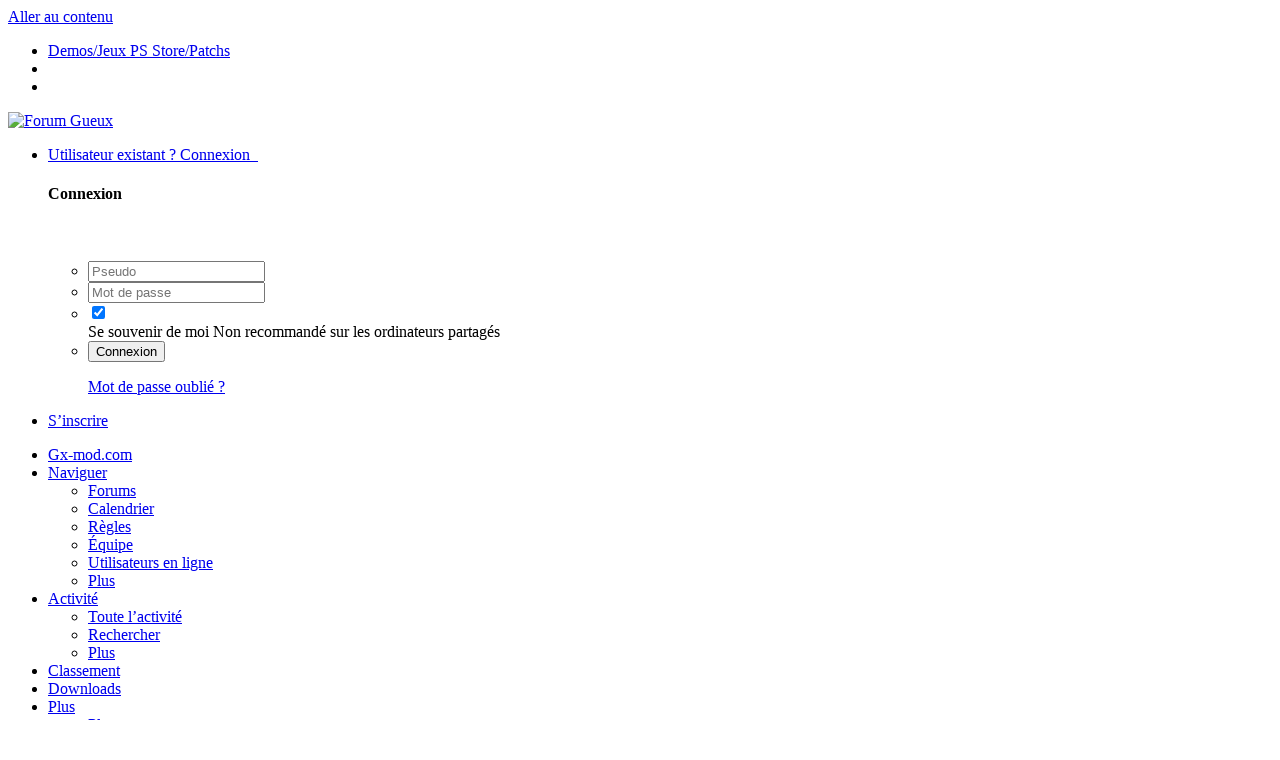

--- FILE ---
content_type: text/html;charset=UTF-8
request_url: https://gueux-forum.net/topic/253285-intaller-patch-pes-2011-par-ftp/
body_size: 11316
content:
<!DOCTYPE html>
<html lang="fr-FR" dir="ltr">
	<head>
     	<title>Intaller Patch Pes 2011 Par Ftp - Demos/Jeux PS Store/Patchs - Forum Gueux</title>
		<!--[if lt IE 9]>
			
		    <script src="//gueux-forum.net/applications/core/interface/html5shiv/html5shiv.js"></script>
		<![endif]-->
		

	<meta name="viewport" content="width=device-width, initial-scale=1">


	
	


	<meta name="twitter:card" content="summary" />




	
		
			
				<meta property="og:title" content="Intaller Patch Pes 2011 Par Ftp">
			
		
	

	
		
			
				<meta property="og:type" content="website">
			
		
	

	
		
			
				<meta property="og:url" content="https://gueux-forum.net/topic/253285-intaller-patch-pes-2011-par-ftp/">
			
		
	

	
		
			
				<meta name="description" content="Salut à tous, je voudrais simplement savoir si il est possible d&#039;installer un patch pour pes 2011 par FTP? Je dispose d&#039;un patch pour mettre a jour les maillots, les stades, les chants de supporter etc... Cependant la seule méthode disponible a ce jour pour installer ce patch est de transférer un...">
			
		
	

	
		
			
				<meta property="og:description" content="Salut à tous, je voudrais simplement savoir si il est possible d&#039;installer un patch pour pes 2011 par FTP? Je dispose d&#039;un patch pour mettre a jour les maillots, les stades, les chants de supporter etc... Cependant la seule méthode disponible a ce jour pour installer ce patch est de transférer un...">
			
		
	

	
		
			
				<meta property="og:updated_time" content="2011-02-21T13:06:52Z">
			
		
	

	
		
			
				<meta property="og:site_name" content="Forum Gueux">
			
		
	

	
		
			
				<meta property="og:locale" content="fr_FR">
			
		
	


	
		<link rel="canonical" href="https://gueux-forum.net/topic/253285-intaller-patch-pes-2011-par-ftp/" />
	

<link rel="alternate" type="application/rss+xml" title="Export news Xbox-one" href="https://gueux-forum.net/rss/2-export-news-xbox-one.xml/" />



<link rel="manifest" href="https://gueux-forum.net/manifest.webmanifest/">
<meta name="msapplication-config" content="https://gueux-forum.net/browserconfig.xml/">
<meta name="msapplication-starturl" content="/">
<meta name="application-name" content="Forum Gueux">
<meta name="apple-mobile-web-app-title" content="Forum Gueux">

	<meta name="theme-color" content="#000000">










<link rel="preload" href="//gueux-forum.net/applications/core/interface/font/fontawesome-webfont.woff2?v=4.7.0" as="font" crossorigin="anonymous">
		


	<link rel="preconnect" href="https://fonts.googleapis.com">
	<link rel="preconnect" href="https://fonts.gstatic.com" crossorigin>
	
		<link href="https://fonts.googleapis.com/css2?family=Inter:wght@300;400;500;600;700&display=swap" rel="stylesheet">
	



	<link rel='stylesheet' href='https://gueux-forum.net/uploads/css_built_2/341e4a57816af3ba440d891ca87450ff_framework.css?v=840c01dc661767046858' media='all'>

	<link rel='stylesheet' href='https://gueux-forum.net/uploads/css_built_2/05e81b71abe4f22d6eb8d1a929494829_responsive.css?v=840c01dc661767046858' media='all'>

	<link rel='stylesheet' href='https://gueux-forum.net/uploads/css_built_2/20446cf2d164adcc029377cb04d43d17_flags.css?v=840c01dc661767046858' media='all'>

	<link rel='stylesheet' href='https://gueux-forum.net/uploads/css_built_2/90eb5adf50a8c640f633d47fd7eb1778_core.css?v=840c01dc661767046858' media='all'>

	<link rel='stylesheet' href='https://gueux-forum.net/uploads/css_built_2/5a0da001ccc2200dc5625c3f3934497d_core_responsive.css?v=840c01dc661767046858' media='all'>

	<link rel='stylesheet' href='https://gueux-forum.net/uploads/css_built_2/62e269ced0fdab7e30e026f1d30ae516_forums.css?v=840c01dc661767046858' media='all'>

	<link rel='stylesheet' href='https://gueux-forum.net/uploads/css_built_2/76e62c573090645fb99a15a363d8620e_forums_responsive.css?v=840c01dc661767046858' media='all'>

	<link rel='stylesheet' href='https://gueux-forum.net/uploads/css_built_2/ebdea0c6a7dab6d37900b9190d3ac77b_topics.css?v=840c01dc661767046858' media='all'>





<link rel='stylesheet' href='https://gueux-forum.net/uploads/css_built_2/258adbb6e4f3e83cd3b355f84e3fa002_custom.css?v=840c01dc661767046858' media='all'>




		
		

	</head>
  	<body class='ipsApp ipsApp_front ipsJS_none ipsClearfix' data-controller='core.front.core.app' data-message="" data-pageApp='forums' data-pageLocation='front' data-pageModule='forums' data-pageController='topic' itemscope itemtype="http://schema.org/WebSite">
		<meta itemprop="url" content="https://gueux-forum.net/">
		<a href='#elContent' class='ipsHide' title='Aller au contenu principal de cette page' accesskey='m'>Aller au contenu</a>
		
		<div id='ipsLayout_header' class='ipsClearfix'>
			





			
			
<ul id='elMobileNav' class='ipsResponsive_hideDesktop' data-controller='core.front.core.mobileNav'>
	
		
			
			
				
				
			
				
				
			
				
				
			
				
					<li id='elMobileBreadcrumb'>
						<a href='https://gueux-forum.net/forum/188-demosjeux-ps-storepatchs/'>
							<span>Demos/Jeux PS Store/Patchs</span>
						</a>
					</li>
				
				
			
				
				
			
		
	
	
	
	<li >
		<a data-action="defaultStream" href='https://gueux-forum.net/discover/'><i class="fa fa-newspaper-o" aria-hidden="true"></i></a>
	</li>

	

	
		<li class='ipsJS_show'>
			<a href='https://gueux-forum.net/search/'><i class='fa fa-search'></i></a>
		</li>
	
</ul>
			<header>
             <div class='ipsLayout_container'>
					


<a href='https://gueux-forum.net/' id='elLogo' accesskey='1'><img src="https://gueux-forum.net/uploads/monthly_2016_12/sans-titre.png.5d24635ab306fda591a1eec76d5d6aba.png" alt='Forum Gueux'></a>

     
					

	<ul id='elUserNav' class='ipsList_inline cSignedOut ipsResponsive_showDesktop'>
		
        
		
        
        
            
            <li id='elSignInLink'>
                <a href='https://gueux-forum.net/login/' data-ipsMenu-closeOnClick="false" data-ipsMenu id='elUserSignIn'>
                    Utilisateur existant ? Connexion &nbsp;<i class='fa fa-caret-down'></i>
                </a>
                
<div id='elUserSignIn_menu' class='ipsMenu ipsMenu_auto ipsHide'>
	<form accept-charset='utf-8' method='post' action='https://gueux-forum.net/login/'>
		<input type="hidden" name="csrfKey" value="3f4f5ff2507aed25f0615065840e2bcd">
		<input type="hidden" name="ref" value="aHR0cHM6Ly9ndWV1eC1mb3J1bS5uZXQvdG9waWMvMjUzMjg1LWludGFsbGVyLXBhdGNoLXBlcy0yMDExLXBhci1mdHAv">
		<div data-role="loginForm">
			
			
			
				
<div class="ipsPad ipsForm ipsForm_vertical">
	<h4 class="ipsType_sectionHead">Connexion</h4>
	<br><br>
	<ul class='ipsList_reset'>
		<li class="ipsFieldRow ipsFieldRow_noLabel ipsFieldRow_fullWidth">
			
			
				<input type="text" placeholder="Pseudo" name="auth" autocomplete="username">
			
		</li>
		<li class="ipsFieldRow ipsFieldRow_noLabel ipsFieldRow_fullWidth">
			<input type="password" placeholder="Mot de passe" name="password" autocomplete="current-password">
		</li>
		<li class="ipsFieldRow ipsFieldRow_checkbox ipsClearfix">
			<span class="ipsCustomInput">
				<input type="checkbox" name="remember_me" id="remember_me_checkbox" value="1" checked aria-checked="true">
				<span></span>
			</span>
			<div class="ipsFieldRow_content">
				<label class="ipsFieldRow_label" for="remember_me_checkbox">Se souvenir de moi</label>
				<span class="ipsFieldRow_desc">Non recommandé sur les ordinateurs partagés</span>
			</div>
		</li>
		<li class="ipsFieldRow ipsFieldRow_fullWidth">
			<button type="submit" name="_processLogin" value="usernamepassword" class="ipsButton ipsButton_primary ipsButton_small" id="elSignIn_submit">Connexion</button>
			
				<p class="ipsType_right ipsType_small">
					
						<a href='https://gueux-forum.net/lostpassword/' data-ipsDialog data-ipsDialog-title='Mot de passe oublié ?'>
					
					Mot de passe oublié ?</a>
				</p>
			
		</li>
	</ul>
</div>
			
		</div>
	</form>
</div>
            </li>
            
        
		
			<li>
				
					<a href='https://gueux-forum.net/register/'  id='elRegisterButton' class='ipsButton ipsButton_normal ipsButton_primary'>S’inscrire</a>
				
			</li>
		
	</ul>

				</div>
			</header>
			

	<nav data-controller='core.front.core.navBar' class=' ipsResponsive_showDesktop'>
		<div class='ipsNavBar_primary ipsLayout_container '>
			<ul data-role="primaryNavBar" class='ipsClearfix'>
				


	
		
		
		<li  id='elNavSecondary_14' data-role="navBarItem" data-navApp="core" data-navExt="CustomItem">
			
			
				<a href="https://gx-mod.com/" target='_blank' rel="noopener" data-navItem-id="14" >
					Gx-mod.com<span class='ipsNavBar_active__identifier'></span>
				</a>
			
			
		</li>
	
	

	
		
		
			
		
		<li class='ipsNavBar_active' data-active id='elNavSecondary_1' data-role="navBarItem" data-navApp="core" data-navExt="CustomItem">
			
			
				<a href="https://gueux-forum.net"  data-navItem-id="1" data-navDefault>
					Naviguer<span class='ipsNavBar_active__identifier'></span>
				</a>
			
			
				<ul class='ipsNavBar_secondary ' data-role='secondaryNavBar'>
					


	
		
		
			
		
		<li class='ipsNavBar_active' data-active id='elNavSecondary_8' data-role="navBarItem" data-navApp="forums" data-navExt="Forums">
			
			
				<a href="https://gueux-forum.net"  data-navItem-id="8" data-navDefault>
					Forums<span class='ipsNavBar_active__identifier'></span>
				</a>
			
			
		</li>
	
	

	
		
		
		<li  id='elNavSecondary_9' data-role="navBarItem" data-navApp="calendar" data-navExt="Calendar">
			
			
				<a href="https://gueux-forum.net/events/"  data-navItem-id="9" >
					Calendrier<span class='ipsNavBar_active__identifier'></span>
				</a>
			
			
		</li>
	
	

	
		
		
		<li  id='elNavSecondary_10' data-role="navBarItem" data-navApp="core" data-navExt="CustomItem">
			
			
				<a href="http://gx-mod.com/charte/" target='_blank' rel="noopener" data-navItem-id="10" >
					Règles<span class='ipsNavBar_active__identifier'></span>
				</a>
			
			
		</li>
	
	

	
		
		
		<li  id='elNavSecondary_11' data-role="navBarItem" data-navApp="core" data-navExt="StaffDirectory">
			
			
				<a href="https://gueux-forum.net/staff/"  data-navItem-id="11" >
					Équipe<span class='ipsNavBar_active__identifier'></span>
				</a>
			
			
		</li>
	
	

	
		
		
		<li  id='elNavSecondary_12' data-role="navBarItem" data-navApp="core" data-navExt="OnlineUsers">
			
			
				<a href="https://gueux-forum.net/online/"  data-navItem-id="12" >
					Utilisateurs en ligne<span class='ipsNavBar_active__identifier'></span>
				</a>
			
			
		</li>
	
	

					<li class='ipsHide' id='elNavigationMore_1' data-role='navMore'>
						<a href='#' data-ipsMenu data-ipsMenu-appendTo='#elNavigationMore_1' id='elNavigationMore_1_dropdown'>Plus <i class='fa fa-caret-down'></i></a>
						<ul class='ipsHide ipsMenu ipsMenu_auto' id='elNavigationMore_1_dropdown_menu' data-role='moreDropdown'></ul>
					</li>
				</ul>
			
		</li>
	
	

	
		
		
		<li  id='elNavSecondary_2' data-role="navBarItem" data-navApp="core" data-navExt="CustomItem">
			
			
				<a href="https://gueux-forum.net/discover/"  data-navItem-id="2" >
					Activité<span class='ipsNavBar_active__identifier'></span>
				</a>
			
			
				<ul class='ipsNavBar_secondary ipsHide' data-role='secondaryNavBar'>
					


	
		
		
		<li  id='elNavSecondary_3' data-role="navBarItem" data-navApp="core" data-navExt="AllActivity">
			
			
				<a href="https://gueux-forum.net/discover/"  data-navItem-id="3" >
					Toute l’activité<span class='ipsNavBar_active__identifier'></span>
				</a>
			
			
		</li>
	
	

	
	

	
	

	
	

	
		
		
		<li  id='elNavSecondary_7' data-role="navBarItem" data-navApp="core" data-navExt="Search">
			
			
				<a href="https://gueux-forum.net/search/"  data-navItem-id="7" >
					Rechercher<span class='ipsNavBar_active__identifier'></span>
				</a>
			
			
		</li>
	
	

					<li class='ipsHide' id='elNavigationMore_2' data-role='navMore'>
						<a href='#' data-ipsMenu data-ipsMenu-appendTo='#elNavigationMore_2' id='elNavigationMore_2_dropdown'>Plus <i class='fa fa-caret-down'></i></a>
						<ul class='ipsHide ipsMenu ipsMenu_auto' id='elNavigationMore_2_dropdown_menu' data-role='moreDropdown'></ul>
					</li>
				</ul>
			
		</li>
	
	

	
		
		
		<li  id='elNavSecondary_13' data-role="navBarItem" data-navApp="core" data-navExt="Leaderboard">
			
			
				<a href="https://gueux-forum.net/topmembers/"  data-navItem-id="13" >
					Classement<span class='ipsNavBar_active__identifier'></span>
				</a>
			
			
		</li>
	
	

	
	

	
	

	
		
		
		<li  id='elNavSecondary_17' data-role="navBarItem" data-navApp="downloads" data-navExt="Downloads">
			
			
				<a href="https://gueux-forum.net/files/"  data-navItem-id="17" >
					Downloads<span class='ipsNavBar_active__identifier'></span>
				</a>
			
			
		</li>
	
	

				<li class='ipsHide' id='elNavigationMore' data-role='navMore'>
					<a href='#' data-ipsMenu data-ipsMenu-appendTo='#elNavigationMore' id='elNavigationMore_dropdown'>Plus</a>
					<ul class='ipsNavBar_secondary ipsHide' data-role='secondaryNavBar'>
						<li class='ipsHide' id='elNavigationMore_more' data-role='navMore'>
							<a href='#' data-ipsMenu data-ipsMenu-appendTo='#elNavigationMore_more' id='elNavigationMore_more_dropdown'>Plus <i class='fa fa-caret-down'></i></a>
							<ul class='ipsHide ipsMenu ipsMenu_auto' id='elNavigationMore_more_dropdown_menu' data-role='moreDropdown'></ul>
						</li>
					</ul>
				</li>
			</ul>
			

	<div id="elSearchWrapper">
		<div id='elSearch' data-controller="core.front.core.quickSearch">
			<form accept-charset='utf-8' action='//gueux-forum.net/search/?do=quicksearch' method='post'>
                <input type='search' id='elSearchField' placeholder='Rechercher…' name='q' autocomplete='off' aria-label='Rechercher'>
                <details class='cSearchFilter'>
                    <summary class='cSearchFilter__text'></summary>
                    <ul class='cSearchFilter__menu'>
                        
                        <li><label><input type="radio" name="type" value="all" ><span class='cSearchFilter__menuText'>N’importe où</span></label></li>
                        
                            
                                <li><label><input type="radio" name="type" value='contextual_{&quot;type&quot;:&quot;forums_topic&quot;,&quot;nodes&quot;:188}' checked><span class='cSearchFilter__menuText'>Ce forum</span></label></li>
                            
                                <li><label><input type="radio" name="type" value='contextual_{&quot;type&quot;:&quot;forums_topic&quot;,&quot;item&quot;:253285}' checked><span class='cSearchFilter__menuText'>Ce sujet</span></label></li>
                            
                        
                        
                            <li><label><input type="radio" name="type" value="core_statuses_status"><span class='cSearchFilter__menuText'>Mises à jour de statut</span></label></li>
                        
                            <li><label><input type="radio" name="type" value="forums_topic"><span class='cSearchFilter__menuText'>Sujets</span></label></li>
                        
                            <li><label><input type="radio" name="type" value="calendar_event"><span class='cSearchFilter__menuText'>Evénements</span></label></li>
                        
                            <li><label><input type="radio" name="type" value="downloads_file"><span class='cSearchFilter__menuText'>Files</span></label></li>
                        
                            <li><label><input type="radio" name="type" value="core_members"><span class='cSearchFilter__menuText'>Membres</span></label></li>
                        
                    </ul>
                </details>
				<button class='cSearchSubmit' type="submit" aria-label='Rechercher'><i class="fa fa-search"></i></button>
			</form>
		</div>
	</div>

		</div>
	</nav>

		</div>
		<main role='main' id='ipsLayout_body' class='ipsLayout_container'>
			<div id='ipsLayout_contentArea'>
				<div id='ipsLayout_contentWrapper'>
					
<nav class='ipsBreadcrumb ipsBreadcrumb_1 ipsFaded_withHover'>
	
		


	<a href='#' id='elRSS' class='ipsPos_right ipsType_large' title='Flux RSS disponibles' data-ipsTooltip data-ipsMenu data-ipsMenu-above><i class='fa fa-rss-square'></i></a>
	<ul id='elRSS_menu' class='ipsMenu ipsMenu_auto ipsHide'>
		
			<li class='ipsMenu_item'><a title="Export news Xbox-one" href="https://gueux-forum.net/rss/2-export-news-xbox-one.xml/">Export news Xbox-one</a></li>
		
	</ul>

	

	<ul class='ipsList_inline ipsPos_right'>
		
		<li >
			<a data-action="defaultStream" class='ipsType_light '  href='https://gueux-forum.net/discover/'><i class="fa fa-newspaper-o" aria-hidden="true"></i> <span>Toute l’activité</span></a>
		</li>
		
	</ul>

	<ul data-role="breadcrumbList">
		<li>
			<a title="Accueil" href='https://gueux-forum.net/'>
				<span>Accueil <i class='fa fa-angle-right'></i></span>
			</a>
		</li>
		
		
			<li>
				
					<a href='https://gueux-forum.net/forum/470-sony/'>
						<span>Sony <i class='fa fa-angle-right' aria-hidden="true"></i></span>
					</a>
				
			</li>
		
			<li>
				
					<a href='https://gueux-forum.net/forum/110-playstation-3/'>
						<span>Playstation 3 <i class='fa fa-angle-right' aria-hidden="true"></i></span>
					</a>
				
			</li>
		
			<li>
				
					<a href='https://gueux-forum.net/forum/186-jeux/'>
						<span>Jeux <i class='fa fa-angle-right' aria-hidden="true"></i></span>
					</a>
				
			</li>
		
			<li>
				
					<a href='https://gueux-forum.net/forum/188-demosjeux-ps-storepatchs/'>
						<span>Demos/Jeux PS Store/Patchs <i class='fa fa-angle-right' aria-hidden="true"></i></span>
					</a>
				
			</li>
		
			<li>
				
					Intaller Patch Pes 2011 Par Ftp
				
			</li>
		
	</ul>
</nav>
					
					<div id='ipsLayout_mainArea'>
						<a id='elContent'></a>
						<center><script async src="https://pagead2.googlesyndication.com/pagead/js/adsbygoogle.js?client=ca-pub-2107814067455398"
     crossorigin="anonymous"></script>
<!-- header-gueux -->
<ins class="adsbygoogle"
     style="display:inline-block;width:970px;height:90px"
     data-ad-client="ca-pub-2107814067455398"
     data-ad-slot="6609424466"></ins>
<script>
     (adsbygoogle = window.adsbygoogle || []).push({});
</script></center>
						
						

	




						



<div class='ipsPageHeader ipsResponsive_pull ipsBox ipsPadding sm:ipsPadding:half ipsMargin_bottom'>
		
	
	<div class='ipsFlex ipsFlex-ai:center ipsFlex-fw:wrap ipsGap:4'>
		<div class='ipsFlex-flex:11'>
			<h1 class='ipsType_pageTitle ipsContained_container'>
				

				
				
					<span class='ipsType_break ipsContained'>
						<span>Intaller Patch Pes 2011 Par Ftp</span>
					</span>
				
			</h1>
			
			
		</div>
		
	</div>
	<hr class='ipsHr'>
	<div class='ipsPageHeader__meta ipsFlex ipsFlex-jc:between ipsFlex-ai:center ipsFlex-fw:wrap ipsGap:3'>
		<div class='ipsFlex-flex:11'>
			<div class='ipsPhotoPanel ipsPhotoPanel_mini ipsPhotoPanel_notPhone ipsClearfix'>
				


	<a href="https://gueux-forum.net/profile/114015-acidneo/" rel="nofollow" data-ipsHover data-ipsHover-width="370" data-ipsHover-target="https://gueux-forum.net/profile/114015-acidneo/?do=hovercard" class="ipsUserPhoto ipsUserPhoto_mini" title="Aller sur le profil de AcidNeo">
		<img src='data:image/svg+xml,%3Csvg%20xmlns%3D%22http%3A%2F%2Fwww.w3.org%2F2000%2Fsvg%22%20viewBox%3D%220%200%201024%201024%22%20style%3D%22background%3A%237ac462%22%3E%3Cg%3E%3Ctext%20text-anchor%3D%22middle%22%20dy%3D%22.35em%22%20x%3D%22512%22%20y%3D%22512%22%20fill%3D%22%23ffffff%22%20font-size%3D%22700%22%20font-family%3D%22-apple-system%2C%20BlinkMacSystemFont%2C%20Roboto%2C%20Helvetica%2C%20Arial%2C%20sans-serif%22%3EA%3C%2Ftext%3E%3C%2Fg%3E%3C%2Fsvg%3E' alt='AcidNeo' loading="lazy">
	</a>

				<div>
					<p class='ipsType_reset ipsType_blendLinks'>
						<span class='ipsType_normal'>
						
							<strong>Par 


<a href='https://gueux-forum.net/profile/114015-acidneo/' rel="nofollow" data-ipsHover data-ipsHover-width='370' data-ipsHover-target='https://gueux-forum.net/profile/114015-acidneo/?do=hovercard&amp;referrer=https%253A%252F%252Fgueux-forum.net%252Ftopic%252F253285-intaller-patch-pes-2011-par-ftp%252F' title="Aller sur le profil de AcidNeo" class="ipsType_break">AcidNeo</a></strong><br />
							<span class='ipsType_light'><time datetime='2011-02-21T13:06:52Z' title='21/02/2011 13:06' data-short='14 a'>le 21 février 2011</time> dans <a href="https://gueux-forum.net/forum/188-demosjeux-ps-storepatchs/">Demos/Jeux PS Store/Patchs</a></span>
						
						</span>
					</p>
				</div>
			</div>
		</div>
		
			<div class='ipsFlex-flex:01 ipsResponsive_hidePhone'>
				<div class='ipsShareLinks'>
					
						


    <a href='#elShareItem_1814753199_menu' id='elShareItem_1814753199' data-ipsMenu class='ipsShareButton ipsButton ipsButton_verySmall ipsButton_link ipsButton_link--light'>
        <span><i class='fa fa-share-alt'></i></span> &nbsp;Partager
    </a>

    <div class='ipsPadding ipsMenu ipsMenu_normal ipsHide' id='elShareItem_1814753199_menu' data-controller="core.front.core.sharelink">
        
        
        <span data-ipsCopy data-ipsCopy-flashmessage>
            <a href="https://gueux-forum.net/topic/253285-intaller-patch-pes-2011-par-ftp/" class="ipsButton ipsButton_light ipsButton_small ipsButton_fullWidth" data-role="copyButton" data-clipboard-text="https://gueux-forum.net/topic/253285-intaller-patch-pes-2011-par-ftp/" data-ipstooltip title='Copy Link to Clipboard'><i class="fa fa-clone"></i> https://gueux-forum.net/topic/253285-intaller-patch-pes-2011-par-ftp/</a>
        </span>
        <ul class='ipsShareLinks ipsMargin_top:half'>
            
                <li>
<a href="https://x.com/share?url=https%3A%2F%2Fgueux-forum.net%2Ftopic%2F253285-intaller-patch-pes-2011-par-ftp%2F" class="cShareLink cShareLink_x" target="_blank" data-role="shareLink" title='Share on X' data-ipsTooltip rel='nofollow noopener'>
    <i class="fa fa-x"></i>
</a></li>
            
                <li>
<a href="https://www.facebook.com/sharer/sharer.php?u=https%3A%2F%2Fgueux-forum.net%2Ftopic%2F253285-intaller-patch-pes-2011-par-ftp%2F" class="cShareLink cShareLink_facebook" target="_blank" data-role="shareLink" title='Partager sur Facebook' data-ipsTooltip rel='noopener nofollow'>
	<i class="fa fa-facebook"></i>
</a></li>
            
                <li>
<a href="https://www.reddit.com/submit?url=https%3A%2F%2Fgueux-forum.net%2Ftopic%2F253285-intaller-patch-pes-2011-par-ftp%2F&amp;title=Intaller+Patch+Pes+2011+Par+Ftp" rel="nofollow noopener" class="cShareLink cShareLink_reddit" target="_blank" title='Partager sur Reddit' data-ipsTooltip>
	<i class="fa fa-reddit"></i>
</a></li>
            
                <li>
<a href="mailto:?subject=Intaller%20Patch%20Pes%202011%20Par%20Ftp&body=https%3A%2F%2Fgueux-forum.net%2Ftopic%2F253285-intaller-patch-pes-2011-par-ftp%2F" rel='nofollow' class='cShareLink cShareLink_email' title='Partager via courriel' data-ipsTooltip>
	<i class="fa fa-envelope"></i>
</a></li>
            
                <li>
<a href="https://pinterest.com/pin/create/button/?url=https://gueux-forum.net/topic/253285-intaller-patch-pes-2011-par-ftp/&amp;media=" class="cShareLink cShareLink_pinterest" rel="nofollow noopener" target="_blank" data-role="shareLink" title='Partager sur Pinterest' data-ipsTooltip>
	<i class="fa fa-pinterest"></i>
</a></li>
            
        </ul>
        
            <hr class='ipsHr'>
            <button class='ipsHide ipsButton ipsButton_verySmall ipsButton_light ipsButton_fullWidth ipsMargin_top:half' data-controller='core.front.core.webshare' data-role='webShare' data-webShareTitle='Intaller Patch Pes 2011 Par Ftp' data-webShareText='Intaller Patch Pes 2011 Par Ftp' data-webShareUrl='https://gueux-forum.net/topic/253285-intaller-patch-pes-2011-par-ftp/'>More sharing options...</button>
        
    </div>

					
					
                    

					



					

<div data-followApp='forums' data-followArea='topic' data-followID='253285' data-controller='core.front.core.followButton'>
	

	<a href='https://gueux-forum.net/login/' rel="nofollow" class="ipsFollow ipsPos_middle ipsButton ipsButton_light ipsButton_verySmall ipsButton_disabled" data-role="followButton" data-ipsTooltip title='Connectez-vous pour activer le suivi'>
		<span>Abonnés</span>
		<span class='ipsCommentCount'>0</span>
	</a>

</div>
				</div>
			</div>
					
	</div>
	
	
</div>








<div class='ipsClearfix'>
	<ul class="ipsToolList ipsToolList_horizontal ipsClearfix ipsSpacer_both ipsResponsive_hidePhone">
		
		
		
	</ul>
</div>

<div id='comments' data-controller='core.front.core.commentFeed,forums.front.topic.view, core.front.core.ignoredComments' data-autoPoll data-baseURL='https://gueux-forum.net/topic/253285-intaller-patch-pes-2011-par-ftp/' data-lastPage data-feedID='topic-253285' class='cTopic ipsClear ipsSpacer_top'>
	
			
	

	

<div data-controller='core.front.core.recommendedComments' data-url='https://gueux-forum.net/topic/253285-intaller-patch-pes-2011-par-ftp/?recommended=comments' class='ipsRecommendedComments ipsHide'>
	<div data-role="recommendedComments">
		<h2 class='ipsType_sectionHead ipsType_large ipsType_bold ipsMargin_bottom'>Messages recommandés</h2>
		
	</div>
</div>
	
	<div id="elPostFeed" data-role='commentFeed' data-controller='core.front.core.moderation' >
		<form action="https://gueux-forum.net/topic/253285-intaller-patch-pes-2011-par-ftp/?csrfKey=3f4f5ff2507aed25f0615065840e2bcd&amp;do=multimodComment" method="post" data-ipsPageAction data-role='moderationTools'>
			
			
				

					

					
					



<a id='findComment-1887495'></a>
<a id='comment-1887495'></a>
<article  id='elComment_1887495' class='cPost ipsBox ipsResponsive_pull  ipsComment  ipsComment_parent ipsClearfix ipsClear ipsColumns ipsColumns_noSpacing ipsColumns_collapsePhone    '>
	

	

	<div class='cAuthorPane_mobile ipsResponsive_showPhone'>
		<div class='cAuthorPane_photo'>
			<div class='cAuthorPane_photoWrap'>
				


	<a href="https://gueux-forum.net/profile/114015-acidneo/" rel="nofollow" data-ipsHover data-ipsHover-width="370" data-ipsHover-target="https://gueux-forum.net/profile/114015-acidneo/?do=hovercard" class="ipsUserPhoto ipsUserPhoto_large" title="Aller sur le profil de AcidNeo">
		<img src='data:image/svg+xml,%3Csvg%20xmlns%3D%22http%3A%2F%2Fwww.w3.org%2F2000%2Fsvg%22%20viewBox%3D%220%200%201024%201024%22%20style%3D%22background%3A%237ac462%22%3E%3Cg%3E%3Ctext%20text-anchor%3D%22middle%22%20dy%3D%22.35em%22%20x%3D%22512%22%20y%3D%22512%22%20fill%3D%22%23ffffff%22%20font-size%3D%22700%22%20font-family%3D%22-apple-system%2C%20BlinkMacSystemFont%2C%20Roboto%2C%20Helvetica%2C%20Arial%2C%20sans-serif%22%3EA%3C%2Ftext%3E%3C%2Fg%3E%3C%2Fsvg%3E' alt='AcidNeo' loading="lazy">
	</a>

				
				
					<a href="https://gueux-forum.net/profile/114015-acidneo/badges/" rel="nofollow">
						
<img src='https://gueux-forum.net/uploads/set_resources_2/84c1e40ea0e759e3f1505eb1788ddf3c_default_rank.png' loading="lazy" alt="Débutant" class="cAuthorPane_badge cAuthorPane_badge--rank ipsOutline ipsOutline:2px" data-ipsTooltip title="Rang: Débutant (1/7)">
					</a>
				
			</div>
		</div>
		<div class='cAuthorPane_content'>
			<h3 class='ipsType_sectionHead cAuthorPane_author ipsType_break ipsType_blendLinks ipsFlex ipsFlex-ai:center'>
				


<a href='https://gueux-forum.net/profile/114015-acidneo/' rel="nofollow" data-ipsHover data-ipsHover-width='370' data-ipsHover-target='https://gueux-forum.net/profile/114015-acidneo/?do=hovercard&amp;referrer=https%253A%252F%252Fgueux-forum.net%252Ftopic%252F253285-intaller-patch-pes-2011-par-ftp%252F' title="Aller sur le profil de AcidNeo" class="ipsType_break">AcidNeo</a>
			</h3>
			<div class='ipsType_light ipsType_reset'>
			    <a href='https://gueux-forum.net/topic/253285-intaller-patch-pes-2011-par-ftp/#findComment-1887495' rel="nofollow" class='ipsType_blendLinks'>Posté(e) <time datetime='2011-02-21T13:06:52Z' title='21/02/2011 13:06' data-short='14 a'>le 21 février 2011</time></a>
				
			</div>
		</div>
	</div>
	<aside class='ipsComment_author cAuthorPane ipsColumn ipsColumn_medium ipsResponsive_hidePhone'>
		<h3 class='ipsType_sectionHead cAuthorPane_author ipsType_blendLinks ipsType_break'><strong>


<a href='https://gueux-forum.net/profile/114015-acidneo/' rel="nofollow" data-ipsHover data-ipsHover-width='370' data-ipsHover-target='https://gueux-forum.net/profile/114015-acidneo/?do=hovercard&amp;referrer=https%253A%252F%252Fgueux-forum.net%252Ftopic%252F253285-intaller-patch-pes-2011-par-ftp%252F' title="Aller sur le profil de AcidNeo" class="ipsType_break">AcidNeo</a></strong>
			
		</h3>
		<ul class='cAuthorPane_info ipsList_reset'>
			<li data-role='photo' class='cAuthorPane_photo'>
				<div class='cAuthorPane_photoWrap'>
					


	<a href="https://gueux-forum.net/profile/114015-acidneo/" rel="nofollow" data-ipsHover data-ipsHover-width="370" data-ipsHover-target="https://gueux-forum.net/profile/114015-acidneo/?do=hovercard" class="ipsUserPhoto ipsUserPhoto_large" title="Aller sur le profil de AcidNeo">
		<img src='data:image/svg+xml,%3Csvg%20xmlns%3D%22http%3A%2F%2Fwww.w3.org%2F2000%2Fsvg%22%20viewBox%3D%220%200%201024%201024%22%20style%3D%22background%3A%237ac462%22%3E%3Cg%3E%3Ctext%20text-anchor%3D%22middle%22%20dy%3D%22.35em%22%20x%3D%22512%22%20y%3D%22512%22%20fill%3D%22%23ffffff%22%20font-size%3D%22700%22%20font-family%3D%22-apple-system%2C%20BlinkMacSystemFont%2C%20Roboto%2C%20Helvetica%2C%20Arial%2C%20sans-serif%22%3EA%3C%2Ftext%3E%3C%2Fg%3E%3C%2Fsvg%3E' alt='AcidNeo' loading="lazy">
	</a>

					
					
						
<img src='https://gueux-forum.net/uploads/set_resources_2/84c1e40ea0e759e3f1505eb1788ddf3c_default_rank.png' loading="lazy" alt="Débutant" class="cAuthorPane_badge cAuthorPane_badge--rank ipsOutline ipsOutline:2px" data-ipsTooltip title="Rang: Débutant (1/7)">
					
				</div>
			</li>
			
				<li data-role='group'>Membres</li>
				
			
			
				<li data-role='stats' class='ipsMargin_top'>
					<ul class="ipsList_reset ipsType_light ipsFlex ipsFlex-ai:center ipsFlex-jc:center ipsGap_row:2 cAuthorPane_stats">
						<li>
							
								<a href="https://gueux-forum.net/profile/114015-acidneo/content/" rel="nofollow" title="1 message " data-ipsTooltip class="ipsType_blendLinks">
							
								<i class="fa fa-comment"></i> 1
							
								</a>
							
						</li>
						
					</ul>
				</li>
			
			
				

			
		</ul>
	</aside>
	<div class='ipsColumn ipsColumn_fluid ipsMargin:none'>
		

<div id='comment-1887495_wrap' data-controller='core.front.core.comment' data-commentApp='forums' data-commentType='forums' data-commentID="1887495" data-quoteData='{&quot;userid&quot;:114015,&quot;username&quot;:&quot;AcidNeo&quot;,&quot;timestamp&quot;:1298293612,&quot;contentapp&quot;:&quot;forums&quot;,&quot;contenttype&quot;:&quot;forums&quot;,&quot;contentid&quot;:253285,&quot;contentclass&quot;:&quot;forums_Topic&quot;,&quot;contentcommentid&quot;:1887495}' class='ipsComment_content ipsType_medium'>

	<div class='ipsComment_meta ipsType_light ipsFlex ipsFlex-ai:center ipsFlex-jc:between ipsFlex-fd:row-reverse'>
		<div class='ipsType_light ipsType_reset ipsType_blendLinks ipsComment_toolWrap'>
			<div class='ipsResponsive_hidePhone ipsComment_badges'>
				<ul class='ipsList_reset ipsFlex ipsFlex-jc:end ipsFlex-fw:wrap ipsGap:2 ipsGap_row:1'>
					
					
					
					
					
				</ul>
			</div>
			<ul class='ipsList_reset ipsComment_tools'>
				<li>
					<a href='#elControls_1887495_menu' class='ipsComment_ellipsis' id='elControls_1887495' title='Plus d’options…' data-ipsMenu data-ipsMenu-appendTo='#comment-1887495_wrap'><i class='fa fa-ellipsis-h'></i></a>
					<ul id='elControls_1887495_menu' class='ipsMenu ipsMenu_narrow ipsHide'>
						
						
                        
						
						
						
							
								
							
							
							
							
							
							
						
					</ul>
				</li>
				
			</ul>
		</div>

		<div class='ipsType_reset ipsResponsive_hidePhone'>
		   
		   Posté(e) <time datetime='2011-02-21T13:06:52Z' title='21/02/2011 13:06' data-short='14 a'>le 21 février 2011</time>
		   
			
			<span class='ipsResponsive_hidePhone'>
				
				
			</span>
		</div>
	</div>

	

    

	<div class='cPost_contentWrap'>
		
		<div data-role='commentContent' class='ipsType_normal ipsType_richText ipsPadding_bottom ipsContained' data-controller='core.front.core.lightboxedImages'>
			
<p>Salut à tous, je voudrais simplement savoir si il est possible d'installer un patch pour pes 2011 par FTP? </p>
<p>Je dispose d'un patch pour mettre a jour les maillots, les stades, les chants de supporter etc... Cependant la seule méthode disponible a ce jour pour installer ce patch est de transférer une par une les données du support de stockage vers l'utilitaire de données sauvegardées du jeu en question, en l’occurrence PES 2011.</p>
<p> Cette méthode étant longue et fastidieuse je me demande si il n'est pas possible de le faire par FTP!? Et si oui dans quel dossier de la console dois-je l'envoyer? Merci d'avance a tous.</p>


			
		</div>

		

		
	</div>

	
    
</div>
	</div>
</article>
					
					
						<center>
<script async src="https://pagead2.googlesyndication.com/pagead/js/adsbygoogle.js?client=ca-pub-2107814067455398"
     crossorigin="anonymous"></script>
<!-- after-first-post -->
<ins class="adsbygoogle"
     style="display:inline-block;width:728px;height:90px"
     data-ad-client="ca-pub-2107814067455398"
     data-ad-slot="5785166064"></ins>
<script>
     (adsbygoogle = window.adsbygoogle || []).push({});
</script>
</center>
					
					
				
			
			
<input type="hidden" name="csrfKey" value="3f4f5ff2507aed25f0615065840e2bcd" />


		</form>
	</div>

	
	
	
	
	
		<a id='replyForm'></a>
	<div data-role='replyArea' class='cTopicPostArea ipsBox ipsResponsive_pull ipsPadding cTopicPostArea_noSize ipsSpacer_top' >
			
				
				

<div>
	<input type="hidden" name="csrfKey" value="3f4f5ff2507aed25f0615065840e2bcd">
	
		<div class='ipsType_center ipsPad cGuestTeaser'>
			
				<h2 class='ipsType_pageTitle'>Créer un compte ou se connecter pour commenter</h2>
				<p class='ipsType_light ipsType_normal ipsType_reset ipsSpacer_top ipsSpacer_half'>Vous devez être membre afin de pouvoir déposer un commentaire</p>
			
	
			<div class='ipsBox ipsPad ipsSpacer_top'>
				<div class='ipsGrid ipsGrid_collapsePhone'>
					<div class='ipsGrid_span6 cGuestTeaser_left'>
						<h2 class='ipsType_sectionHead'>Créer un compte</h2>
						<p class='ipsType_normal ipsType_reset ipsType_light ipsSpacer_bottom'>Créez un compte sur notre communauté. C’est facile !</p>
						
							<a href='https://gueux-forum.net/register/' class='ipsButton ipsButton_primary ipsButton_small' >
						
						Créer un nouveau compte</a>
					</div>
					<div class='ipsGrid_span6 cGuestTeaser_right'>
						<h2 class='ipsType_sectionHead'>Se connecter</h2>
						<p class='ipsType_normal ipsType_reset ipsType_light ipsSpacer_bottom'>Vous avez déjà un compte ? Connectez-vous ici.</p>
						<a href='https://gueux-forum.net/login/?ref=aHR0cHM6Ly9ndWV1eC1mb3J1bS5uZXQvdG9waWMvMjUzMjg1LWludGFsbGVyLXBhdGNoLXBlcy0yMDExLXBhci1mdHAvI3JlcGx5Rm9ybQ==' data-ipsDialog data-ipsDialog-size='medium' data-ipsDialog-remoteVerify="false" data-ipsDialog-title="Connectez-vous maintenant" class='ipsButton ipsButton_primary ipsButton_small'>Connectez-vous maintenant</a>
					</div>
				</div>
			</div>
		</div>
	
</div>
			
		</div>
	

	
		<div class='ipsBox ipsPadding ipsResponsive_pull ipsResponsive_showPhone ipsMargin_top'>
			<div class='ipsShareLinks'>
				
					


    <a href='#elShareItem_56205112_menu' id='elShareItem_56205112' data-ipsMenu class='ipsShareButton ipsButton ipsButton_verySmall ipsButton_light '>
        <span><i class='fa fa-share-alt'></i></span> &nbsp;Partager
    </a>

    <div class='ipsPadding ipsMenu ipsMenu_normal ipsHide' id='elShareItem_56205112_menu' data-controller="core.front.core.sharelink">
        
        
        <span data-ipsCopy data-ipsCopy-flashmessage>
            <a href="https://gueux-forum.net/topic/253285-intaller-patch-pes-2011-par-ftp/" class="ipsButton ipsButton_light ipsButton_small ipsButton_fullWidth" data-role="copyButton" data-clipboard-text="https://gueux-forum.net/topic/253285-intaller-patch-pes-2011-par-ftp/" data-ipstooltip title='Copy Link to Clipboard'><i class="fa fa-clone"></i> https://gueux-forum.net/topic/253285-intaller-patch-pes-2011-par-ftp/</a>
        </span>
        <ul class='ipsShareLinks ipsMargin_top:half'>
            
                <li>
<a href="https://x.com/share?url=https%3A%2F%2Fgueux-forum.net%2Ftopic%2F253285-intaller-patch-pes-2011-par-ftp%2F" class="cShareLink cShareLink_x" target="_blank" data-role="shareLink" title='Share on X' data-ipsTooltip rel='nofollow noopener'>
    <i class="fa fa-x"></i>
</a></li>
            
                <li>
<a href="https://www.facebook.com/sharer/sharer.php?u=https%3A%2F%2Fgueux-forum.net%2Ftopic%2F253285-intaller-patch-pes-2011-par-ftp%2F" class="cShareLink cShareLink_facebook" target="_blank" data-role="shareLink" title='Partager sur Facebook' data-ipsTooltip rel='noopener nofollow'>
	<i class="fa fa-facebook"></i>
</a></li>
            
                <li>
<a href="https://www.reddit.com/submit?url=https%3A%2F%2Fgueux-forum.net%2Ftopic%2F253285-intaller-patch-pes-2011-par-ftp%2F&amp;title=Intaller+Patch+Pes+2011+Par+Ftp" rel="nofollow noopener" class="cShareLink cShareLink_reddit" target="_blank" title='Partager sur Reddit' data-ipsTooltip>
	<i class="fa fa-reddit"></i>
</a></li>
            
                <li>
<a href="mailto:?subject=Intaller%20Patch%20Pes%202011%20Par%20Ftp&body=https%3A%2F%2Fgueux-forum.net%2Ftopic%2F253285-intaller-patch-pes-2011-par-ftp%2F" rel='nofollow' class='cShareLink cShareLink_email' title='Partager via courriel' data-ipsTooltip>
	<i class="fa fa-envelope"></i>
</a></li>
            
                <li>
<a href="https://pinterest.com/pin/create/button/?url=https://gueux-forum.net/topic/253285-intaller-patch-pes-2011-par-ftp/&amp;media=" class="cShareLink cShareLink_pinterest" rel="nofollow noopener" target="_blank" data-role="shareLink" title='Partager sur Pinterest' data-ipsTooltip>
	<i class="fa fa-pinterest"></i>
</a></li>
            
        </ul>
        
            <hr class='ipsHr'>
            <button class='ipsHide ipsButton ipsButton_verySmall ipsButton_light ipsButton_fullWidth ipsMargin_top:half' data-controller='core.front.core.webshare' data-role='webShare' data-webShareTitle='Intaller Patch Pes 2011 Par Ftp' data-webShareText='Intaller Patch Pes 2011 Par Ftp' data-webShareUrl='https://gueux-forum.net/topic/253285-intaller-patch-pes-2011-par-ftp/'>More sharing options...</button>
        
    </div>

				
				
                

                

<div data-followApp='forums' data-followArea='topic' data-followID='253285' data-controller='core.front.core.followButton'>
	

	<a href='https://gueux-forum.net/login/' rel="nofollow" class="ipsFollow ipsPos_middle ipsButton ipsButton_light ipsButton_verySmall ipsButton_disabled" data-role="followButton" data-ipsTooltip title='Connectez-vous pour activer le suivi'>
		<span>Abonnés</span>
		<span class='ipsCommentCount'>0</span>
	</a>

</div>
				
			</div>
		</div>
	
</div>



<div class='ipsPager ipsSpacer_top'>
	<div class="ipsPager_prev">
		
			<a href="https://gueux-forum.net/forum/188-demosjeux-ps-storepatchs/" title="Aller sur Demos/Jeux PS Store/Patchs" rel="parent">
				<span class="ipsPager_type">Aller sur la liste des sujets</span>
			</a>
		
	</div>
	
</div>


						


					</div>
					


					
<nav class='ipsBreadcrumb ipsBreadcrumb_ ipsFaded_withHover'>
	

	<ul class='ipsList_inline ipsPos_right'>
		
		<li >
			<a data-action="defaultStream" class='ipsType_light '  href='https://gueux-forum.net/discover/'><i class="fa fa-newspaper-o" aria-hidden="true"></i> <span>Toute l’activité</span></a>
		</li>
		
	</ul>

	<ul data-role="breadcrumbList">
		<li>
			<a title="Accueil" href='https://gueux-forum.net/'>
				<span>Accueil <i class='fa fa-angle-right'></i></span>
			</a>
		</li>
		
		
			<li>
				
					<a href='https://gueux-forum.net/forum/470-sony/'>
						<span>Sony <i class='fa fa-angle-right' aria-hidden="true"></i></span>
					</a>
				
			</li>
		
			<li>
				
					<a href='https://gueux-forum.net/forum/110-playstation-3/'>
						<span>Playstation 3 <i class='fa fa-angle-right' aria-hidden="true"></i></span>
					</a>
				
			</li>
		
			<li>
				
					<a href='https://gueux-forum.net/forum/186-jeux/'>
						<span>Jeux <i class='fa fa-angle-right' aria-hidden="true"></i></span>
					</a>
				
			</li>
		
			<li>
				
					<a href='https://gueux-forum.net/forum/188-demosjeux-ps-storepatchs/'>
						<span>Demos/Jeux PS Store/Patchs <i class='fa fa-angle-right' aria-hidden="true"></i></span>
					</a>
				
			</li>
		
			<li>
				
					Intaller Patch Pes 2011 Par Ftp
				
			</li>
		
	</ul>
</nav>
				</div>
			</div>
			
		</main>
		<footer id='ipsLayout_footer' class='ipsClearfix'>
			<div class='ipsLayout_container'>
				<center><script async src="https://pagead2.googlesyndication.com/pagead/js/adsbygoogle.js?client=ca-pub-2107814067455398"
     crossorigin="anonymous"></script>
<!-- footer-gueux -->
<ins class="adsbygoogle"
     style="display:block"
     data-ad-client="ca-pub-2107814067455398"
     data-ad-slot="5215397061"
     data-ad-format="auto"
     data-full-width-responsive="true"></ins>
<script>
     (adsbygoogle = window.adsbygoogle || []).push({});
</script></center>
				


<ul class='ipsList_inline ipsType_center ipsSpacer_top' id="elFooterLinks">
	
	
	
	
		<li>
			<a href='#elNavTheme_menu' id='elNavTheme' data-ipsMenu data-ipsMenu-above>Thème <i class='fa fa-caret-down'></i></a>
			<ul id='elNavTheme_menu' class='ipsMenu ipsMenu_selectable ipsHide'>
			
				<li class='ipsMenu_item'>
					<form action="//gueux-forum.net/theme/?csrfKey=3f4f5ff2507aed25f0615065840e2bcd" method="post">
					<input type="hidden" name="ref" value="aHR0cHM6Ly9ndWV1eC1mb3J1bS5uZXQvdG9waWMvMjUzMjg1LWludGFsbGVyLXBhdGNoLXBlcy0yMDExLXBhci1mdHAv">
					<button type='submit' name='id' value='1' class='ipsButton ipsButton_link ipsButton_link_secondary'>Default </button>
					</form>
				</li>
			
				<li class='ipsMenu_item ipsMenu_itemChecked'>
					<form action="//gueux-forum.net/theme/?csrfKey=3f4f5ff2507aed25f0615065840e2bcd" method="post">
					<input type="hidden" name="ref" value="aHR0cHM6Ly9ndWV1eC1mb3J1bS5uZXQvdG9waWMvMjUzMjg1LWludGFsbGVyLXBhdGNoLXBlcy0yMDExLXBhci1mdHAv">
					<button type='submit' name='id' value='2' class='ipsButton ipsButton_link ipsButton_link_secondary'>Gueux (Défaut)</button>
					</form>
				</li>
			
			</ul>
		</li>
	
	
	
		<li><a rel="nofollow" href='https://gueux-forum.net/contact/' data-ipsdialog  data-ipsdialog-title="Nous contacter">Nous contacter</a></li>
	
	<li><a rel="nofollow" href='https://gueux-forum.net/cookies/'>Cookies</a></li>

</ul>	


<p id='elCopyright'>
	<span id='elCopyright_userLine'>gueux-forum.net</span>
	<a rel='nofollow' title='Invision Community' href='https://www.invisioncommunity.com/'>Powered by Invision Community</a>
</p>
          </div>
		</footer>
		
<div id='elMobileDrawer' class='ipsDrawer ipsHide'>
	<div class='ipsDrawer_menu'>
		<a href='#' class='ipsDrawer_close' data-action='close'><span>&times;</span></a>
		<div class='ipsDrawer_content ipsFlex ipsFlex-fd:column'>
			
				<div class='ipsPadding ipsBorder_bottom'>
					<ul class='ipsToolList ipsToolList_vertical'>
						<li>
							<a href='https://gueux-forum.net/login/' id='elSigninButton_mobile' class='ipsButton ipsButton_light ipsButton_small ipsButton_fullWidth'>Utilisateur existant ? Connexion</a>
						</li>
						
							<li>
								
									<a href='https://gueux-forum.net/register/'  id='elRegisterButton_mobile' class='ipsButton ipsButton_small ipsButton_fullWidth ipsButton_important'>S’inscrire</a>
								
							</li>
						
					</ul>
				</div>
			

			

			<ul class='ipsDrawer_list ipsFlex-flex:11'>
				

				
				
				
				
					
						
						
							<li><a href='https://gx-mod.com/' target='_blank' rel="noopener">Gx-mod.com</a></li>
						
					
				
					
						
						
							<li class='ipsDrawer_itemParent'>
								<h4 class='ipsDrawer_title'><a href='#'>Naviguer</a></h4>
								<ul class='ipsDrawer_list'>
									<li data-action="back"><a href='#'>Précédent</a></li>
									
									
										
										
										
											
												
													
													
									
													
									
									
									
										


	
		
			<li>
				<a href='https://gueux-forum.net' >
					Forums
				</a>
			</li>
		
	

	
		
			<li>
				<a href='https://gueux-forum.net/events/' >
					Calendrier
				</a>
			</li>
		
	

	
		
			<li>
				<a href='http://gx-mod.com/charte/' target='_blank' rel="noopener">
					Règles
				</a>
			</li>
		
	

	
		
			<li>
				<a href='https://gueux-forum.net/staff/' >
					Équipe
				</a>
			</li>
		
	

	
		
			<li>
				<a href='https://gueux-forum.net/online/' >
					Utilisateurs en ligne
				</a>
			</li>
		
	

										
								</ul>
							</li>
						
					
				
					
						
						
							<li class='ipsDrawer_itemParent'>
								<h4 class='ipsDrawer_title'><a href='#'>Activité</a></h4>
								<ul class='ipsDrawer_list'>
									<li data-action="back"><a href='#'>Précédent</a></li>
									
									
										
										
										
											
												
													
													
									
													
									
									
									
										


	
		
			<li>
				<a href='https://gueux-forum.net/discover/' >
					Toute l’activité
				</a>
			</li>
		
	

	

	

	

	
		
			<li>
				<a href='https://gueux-forum.net/search/' >
					Rechercher
				</a>
			</li>
		
	

										
								</ul>
							</li>
						
					
				
					
						
						
							<li><a href='https://gueux-forum.net/topmembers/' >Classement</a></li>
						
					
				
					
				
					
				
					
						
						
							<li><a href='https://gueux-forum.net/files/' >Downloads</a></li>
						
					
				
				
			</ul>

			
		</div>
	</div>
</div>

<div id='elMobileCreateMenuDrawer' class='ipsDrawer ipsHide'>
	<div class='ipsDrawer_menu'>
		<a href='#' class='ipsDrawer_close' data-action='close'><span>&times;</span></a>
		<div class='ipsDrawer_content ipsSpacer_bottom ipsPad'>
			<ul class='ipsDrawer_list'>
				<li class="ipsDrawer_listTitle ipsType_reset">Créer...</li>
				
			</ul>
		</div>
	</div>
</div>
		

	
	<script type='text/javascript'>
		var ipsDebug = false;		
	
		var CKEDITOR_BASEPATH = '//gueux-forum.net/applications/core/interface/ckeditor/ckeditor/';
	
		var ipsSettings = {
			
			
			cookie_path: "/",
			
			cookie_prefix: "ips4_",
			
			
			cookie_ssl: true,
			
            essential_cookies: ["oauth_authorize","member_id","login_key","clearAutosave","lastSearch","device_key","IPSSessionFront","loggedIn","noCache","hasJS","cookie_consent","cookie_consent_optional","forumpass_*"],
			upload_imgURL: "",
			message_imgURL: "",
			notification_imgURL: "",
			baseURL: "//gueux-forum.net/",
			jsURL: "//gueux-forum.net/applications/core/interface/js/js.php",
			csrfKey: "3f4f5ff2507aed25f0615065840e2bcd",
			antiCache: "840c01dc661767046858",
			jsAntiCache: "840c01dc661769708905",
			disableNotificationSounds: true,
			useCompiledFiles: true,
			links_external: true,
			memberID: 0,
			lazyLoadEnabled: true,
			blankImg: "//gueux-forum.net/applications/core/interface/js/spacer.png",
			googleAnalyticsEnabled: false,
			matomoEnabled: false,
			viewProfiles: true,
			mapProvider: 'none',
			mapApiKey: '',
			pushPublicKey: "BMy6dPHSM8KPQa208uypHLn1NPHNyxP5m6pbKQDoJL8v5o7WyZLhc_8FN9TN0-0WlzuOMk96B9UsBjExdyia2JY",
			relativeDates: true
		};
		
		
		
		
			ipsSettings['maxImageDimensions'] = {
				width: 1000,
				height: 750
			};
		
		
	</script>





<script type='text/javascript' src='https://gueux-forum.net/uploads/javascript_global/root_library.js?v=840c01dc661769708905' data-ips></script>


<script type='text/javascript' src='https://gueux-forum.net/uploads/javascript_global/root_js_lang_3.js?v=840c01dc661769708905' data-ips></script>


<script type='text/javascript' src='https://gueux-forum.net/uploads/javascript_global/root_framework.js?v=840c01dc661769708905' data-ips></script>


<script type='text/javascript' src='https://gueux-forum.net/uploads/javascript_core/global_global_core.js?v=840c01dc661769708905' data-ips></script>


<script type='text/javascript' src='https://gueux-forum.net/uploads/javascript_global/root_front.js?v=840c01dc661769708905' data-ips></script>


<script type='text/javascript' src='https://gueux-forum.net/uploads/javascript_core/front_front_core.js?v=840c01dc661769708905' data-ips></script>


<script type='text/javascript' src='https://gueux-forum.net/uploads/javascript_forums/front_front_topic.js?v=840c01dc661769708905' data-ips></script>


<script type='text/javascript' src='https://gueux-forum.net/uploads/javascript_global/root_map.js?v=840c01dc661769708905' data-ips></script>



	<script type='text/javascript'>
		
			ips.setSetting( 'date_format', jQuery.parseJSON('"dd\/mm\/yy"') );
		
			ips.setSetting( 'date_first_day', jQuery.parseJSON('0') );
		
			ips.setSetting( 'ipb_url_filter_option', jQuery.parseJSON('"none"') );
		
			ips.setSetting( 'url_filter_any_action', jQuery.parseJSON('"allow"') );
		
			ips.setSetting( 'bypass_profanity', jQuery.parseJSON('0') );
		
			ips.setSetting( 'emoji_style', jQuery.parseJSON('"native"') );
		
			ips.setSetting( 'emoji_shortcodes', jQuery.parseJSON('true') );
		
			ips.setSetting( 'emoji_ascii', jQuery.parseJSON('true') );
		
			ips.setSetting( 'emoji_cache', jQuery.parseJSON('1765916055') );
		
			ips.setSetting( 'image_jpg_quality', jQuery.parseJSON('85') );
		
			ips.setSetting( 'cloud2', jQuery.parseJSON('false') );
		
			ips.setSetting( 'isAnonymous', jQuery.parseJSON('false') );
		
		
        
    </script>



<script type='application/ld+json'>
{
    "name": "Intaller Patch Pes 2011 Par Ftp",
    "headline": "Intaller Patch Pes 2011 Par Ftp",
    "text": "Salut \u00e0 tous, je voudrais simplement savoir si il est possible d\u0027installer un patch pour pes 2011 par FTP?  \nJe dispose d\u0027un patch pour mettre a jour les maillots, les stades, les chants de supporter etc... Cependant la seule m\u00e9thode disponible a ce jour pour installer ce patch est de transf\u00e9rer une par une les donn\u00e9es du support de stockage vers l\u0027utilitaire de donn\u00e9es sauvegard\u00e9es du jeu en question, en l\u2019occurrence PES 2011. \n Cette m\u00e9thode \u00e9tant longue et fastidieuse je me demande si il n\u0027est pas possible de le faire par FTP!? Et si oui dans quel dossier de la console dois-je l\u0027envoyer? Merci d\u0027avance a tous. \n",
    "dateCreated": "2011-02-21T13:06:52+0000",
    "datePublished": "2011-02-21T13:06:52+0000",
    "dateModified": "2011-02-21T13:06:52+0000",
    "image": "https://gueux-forum.net/applications/core/interface/email/default_photo.png",
    "author": {
        "@type": "Person",
        "name": "AcidNeo",
        "image": "https://gueux-forum.net/applications/core/interface/email/default_photo.png",
        "url": "https://gueux-forum.net/profile/114015-acidneo/"
    },
    "interactionStatistic": [
        {
            "@type": "InteractionCounter",
            "interactionType": "http://schema.org/ViewAction",
            "userInteractionCount": 3283
        },
        {
            "@type": "InteractionCounter",
            "interactionType": "http://schema.org/CommentAction",
            "userInteractionCount": 0
        },
        {
            "@type": "InteractionCounter",
            "interactionType": "http://schema.org/FollowAction",
            "userInteractionCount": 0
        }
    ],
    "@context": "http://schema.org",
    "@type": "DiscussionForumPosting",
    "@id": "https://gueux-forum.net/topic/253285-intaller-patch-pes-2011-par-ftp/",
    "isPartOf": {
        "@id": "https://gueux-forum.net/#website"
    },
    "publisher": {
        "@id": "https://gueux-forum.net/#organization",
        "member": {
            "@type": "Person",
            "name": "AcidNeo",
            "image": "https://gueux-forum.net/applications/core/interface/email/default_photo.png",
            "url": "https://gueux-forum.net/profile/114015-acidneo/"
        }
    },
    "url": "https://gueux-forum.net/topic/253285-intaller-patch-pes-2011-par-ftp/",
    "discussionUrl": "https://gueux-forum.net/topic/253285-intaller-patch-pes-2011-par-ftp/",
    "mainEntityOfPage": {
        "@type": "WebPage",
        "@id": "https://gueux-forum.net/topic/253285-intaller-patch-pes-2011-par-ftp/"
    },
    "pageStart": 1,
    "pageEnd": 1
}	
</script>

<script type='application/ld+json'>
{
    "@context": "http://www.schema.org",
    "publisher": "https://gueux-forum.net/#organization",
    "@type": "WebSite",
    "@id": "https://gueux-forum.net/#website",
    "mainEntityOfPage": "https://gueux-forum.net/",
    "name": "Forum Gueux",
    "url": "https://gueux-forum.net/",
    "potentialAction": {
        "type": "SearchAction",
        "query-input": "required name=query",
        "target": "https://gueux-forum.net/search/?q={query}"
    },
    "inLanguage": [
        {
            "@type": "Language",
            "name": "Fran\u00e7ais",
            "alternateName": "fr-FR"
        }
    ]
}	
</script>

<script type='application/ld+json'>
{
    "@context": "http://www.schema.org",
    "@type": "Organization",
    "@id": "https://gueux-forum.net/#organization",
    "mainEntityOfPage": "https://gueux-forum.net/",
    "name": "Forum Gueux",
    "url": "https://gueux-forum.net/",
    "logo": {
        "@type": "ImageObject",
        "@id": "https://gueux-forum.net/#logo",
        "url": "https://gueux-forum.net/uploads/monthly_2016_12/sans-titre.png.5d24635ab306fda591a1eec76d5d6aba.png"
    }
}	
</script>

<script type='application/ld+json'>
{
    "@context": "http://schema.org",
    "@type": "BreadcrumbList",
    "itemListElement": [
        {
            "@type": "ListItem",
            "position": 1,
            "item": {
                "name": "Sony",
                "@id": "https://gueux-forum.net/forum/470-sony/"
            }
        },
        {
            "@type": "ListItem",
            "position": 2,
            "item": {
                "name": "Playstation 3",
                "@id": "https://gueux-forum.net/forum/110-playstation-3/"
            }
        },
        {
            "@type": "ListItem",
            "position": 3,
            "item": {
                "name": "Jeux",
                "@id": "https://gueux-forum.net/forum/186-jeux/"
            }
        },
        {
            "@type": "ListItem",
            "position": 4,
            "item": {
                "name": "Demos/Jeux PS Store/Patchs",
                "@id": "https://gueux-forum.net/forum/188-demosjeux-ps-storepatchs/"
            }
        },
        {
            "@type": "ListItem",
            "position": 5,
            "item": {
                "name": "Intaller Patch Pes 2011 Par Ftp"
            }
        }
    ]
}	
</script>

<script type='application/ld+json'>
{
    "@context": "http://schema.org",
    "@type": "ContactPage",
    "url": "https://gueux-forum.net/contact/"
}	
</script>



<script type='text/javascript'>
    (() => {
        let gqlKeys = [];
        for (let [k, v] of Object.entries(gqlKeys)) {
            ips.setGraphQlData(k, v);
        }
    })();
</script>
		
			<script>
  (function(i,s,o,g,r,a,m){i['GoogleAnalyticsObject']=r;i[r]=i[r]||function(){
  (i[r].q=i[r].q||[]).push(arguments)},i[r].l=1*new Date();a=s.createElement(o),
  m=s.getElementsByTagName(o)[0];a.async=1;a.src=g;m.parentNode.insertBefore(a,m)
  })(window,document,'script','https://www.google-analytics.com/analytics.js','ga');

  ga('create', 'UA-84289598-1', 'auto');
  ga('send', 'pageview');

</script>
		
		
		
		
		<!--ipsQueryLog-->
		<!--ipsCachingLog-->
		
	</body>
</html>

--- FILE ---
content_type: text/html; charset=utf-8
request_url: https://www.google.com/recaptcha/api2/aframe
body_size: 266
content:
<!DOCTYPE HTML><html><head><meta http-equiv="content-type" content="text/html; charset=UTF-8"></head><body><script nonce="D9VVrcFR3wlckiPYi1M0Vg">/** Anti-fraud and anti-abuse applications only. See google.com/recaptcha */ try{var clients={'sodar':'https://pagead2.googlesyndication.com/pagead/sodar?'};window.addEventListener("message",function(a){try{if(a.source===window.parent){var b=JSON.parse(a.data);var c=clients[b['id']];if(c){var d=document.createElement('img');d.src=c+b['params']+'&rc='+(localStorage.getItem("rc::a")?sessionStorage.getItem("rc::b"):"");window.document.body.appendChild(d);sessionStorage.setItem("rc::e",parseInt(sessionStorage.getItem("rc::e")||0)+1);localStorage.setItem("rc::h",'1769809751709');}}}catch(b){}});window.parent.postMessage("_grecaptcha_ready", "*");}catch(b){}</script></body></html>